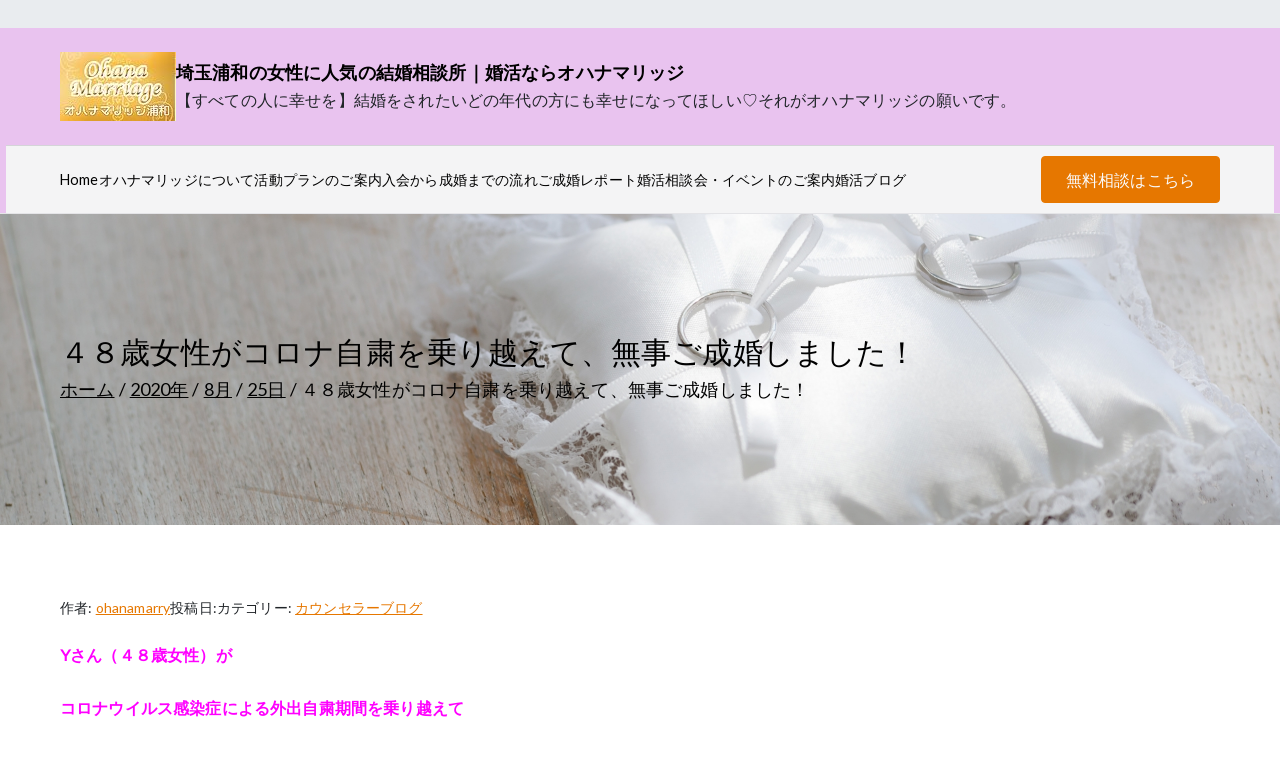

--- FILE ---
content_type: text/html; charset=UTF-8
request_url: https://ohanamarriage.com/2020/08/25/%EF%BC%94%EF%BC%98%E6%AD%B3%E5%A5%B3%E6%80%A7%E3%81%8C%E3%82%B3%E3%83%AD%E3%83%8A%E8%87%AA%E7%B2%9B%E3%82%92%E4%B9%97%E3%82%8A%E8%B6%8A%E3%81%88%E3%81%A6%E3%80%81%E7%84%A1%E4%BA%8B%E3%81%94%E6%88%90/
body_size: 19130
content:

<!doctype html>
		<html dir="ltr" lang="ja" prefix="og: https://ogp.me/ns#">
		
	<head>

				<meta charset="UTF-8">
		<meta name="viewport" content="width=device-width, initial-scale=1">
		<link rel="profile" href="https://gmpg.org/xfn/11">
		
		<title>４８歳女性がコロナ自粛を乗り越えて、無事ご成婚しました！ | 埼玉浦和の女性に人気の結婚相談所｜婚活ならオハナマリッジ</title>
	<style>img:is([sizes="auto" i], [sizes^="auto," i]) { contain-intrinsic-size: 3000px 1500px }</style>
	
		<!-- All in One SEO 4.9.3 - aioseo.com -->
	<meta name="description" content="Yさん（４８歳女性）が コロナウイルス感染症による外出自粛期間を乗り越えて 無事、ご成婚をしました！！ &amp;nb" />
	<meta name="robots" content="max-image-preview:large" />
	<meta name="author" content="ohanamarry"/>
	<meta name="google-site-verification" content="V8cPPHo29rhhPPth5DGPzPsRV1uiLHzXhY4v1Y8HoFk" />
	<link rel="canonical" href="https://ohanamarriage.com/2020/08/25/%ef%bc%94%ef%bc%98%e6%ad%b3%e5%a5%b3%e6%80%a7%e3%81%8c%e3%82%b3%e3%83%ad%e3%83%8a%e8%87%aa%e7%b2%9b%e3%82%92%e4%b9%97%e3%82%8a%e8%b6%8a%e3%81%88%e3%81%a6%e3%80%81%e7%84%a1%e4%ba%8b%e3%81%94%e6%88%90/" />
	<meta name="generator" content="All in One SEO (AIOSEO) 4.9.3" />
		<meta property="og:locale" content="ja_JP" />
		<meta property="og:site_name" content="埼玉浦和の女性に人気の結婚相談所｜婚活ならオハナマリッジ | 【すべての人に幸せを】結婚をされたいどの年代の方にも幸せになってほしい♡それがオハナマリッジの願いです。" />
		<meta property="og:type" content="article" />
		<meta property="og:title" content="４８歳女性がコロナ自粛を乗り越えて、無事ご成婚しました！ | 埼玉浦和の女性に人気の結婚相談所｜婚活ならオハナマリッジ" />
		<meta property="og:description" content="Yさん（４８歳女性）が コロナウイルス感染症による外出自粛期間を乗り越えて 無事、ご成婚をしました！！ &amp;nb" />
		<meta property="og:url" content="https://ohanamarriage.com/2020/08/25/%ef%bc%94%ef%bc%98%e6%ad%b3%e5%a5%b3%e6%80%a7%e3%81%8c%e3%82%b3%e3%83%ad%e3%83%8a%e8%87%aa%e7%b2%9b%e3%82%92%e4%b9%97%e3%82%8a%e8%b6%8a%e3%81%88%e3%81%a6%e3%80%81%e7%84%a1%e4%ba%8b%e3%81%94%e6%88%90/" />
		<meta property="og:image" content="https://ohanamarriage.com/wp-content/uploads/2019/09/cropped-logo.jpg" />
		<meta property="og:image:secure_url" content="https://ohanamarriage.com/wp-content/uploads/2019/09/cropped-logo.jpg" />
		<meta property="article:published_time" content="2020-08-25T03:32:55+00:00" />
		<meta property="article:modified_time" content="2020-08-25T03:32:55+00:00" />
		<meta name="twitter:card" content="summary" />
		<meta name="twitter:title" content="４８歳女性がコロナ自粛を乗り越えて、無事ご成婚しました！ | 埼玉浦和の女性に人気の結婚相談所｜婚活ならオハナマリッジ" />
		<meta name="twitter:description" content="Yさん（４８歳女性）が コロナウイルス感染症による外出自粛期間を乗り越えて 無事、ご成婚をしました！！ &amp;nb" />
		<meta name="twitter:image" content="https://ohanamarriage.com/wp-content/uploads/2019/09/cropped-logo.jpg" />
		<script type="application/ld+json" class="aioseo-schema">
			{"@context":"https:\/\/schema.org","@graph":[{"@type":"Article","@id":"https:\/\/ohanamarriage.com\/2020\/08\/25\/%ef%bc%94%ef%bc%98%e6%ad%b3%e5%a5%b3%e6%80%a7%e3%81%8c%e3%82%b3%e3%83%ad%e3%83%8a%e8%87%aa%e7%b2%9b%e3%82%92%e4%b9%97%e3%82%8a%e8%b6%8a%e3%81%88%e3%81%a6%e3%80%81%e7%84%a1%e4%ba%8b%e3%81%94%e6%88%90\/#article","name":"\uff14\uff18\u6b73\u5973\u6027\u304c\u30b3\u30ed\u30ca\u81ea\u7c9b\u3092\u4e57\u308a\u8d8a\u3048\u3066\u3001\u7121\u4e8b\u3054\u6210\u5a5a\u3057\u307e\u3057\u305f\uff01 | \u57fc\u7389\u6d66\u548c\u306e\u5973\u6027\u306b\u4eba\u6c17\u306e\u7d50\u5a5a\u76f8\u8ac7\u6240\uff5c\u5a5a\u6d3b\u306a\u3089\u30aa\u30cf\u30ca\u30de\u30ea\u30c3\u30b8","headline":"\uff14\uff18\u6b73\u5973\u6027\u304c\u30b3\u30ed\u30ca\u81ea\u7c9b\u3092\u4e57\u308a\u8d8a\u3048\u3066\u3001\u7121\u4e8b\u3054\u6210\u5a5a\u3057\u307e\u3057\u305f\uff01","author":{"@id":"https:\/\/ohanamarriage.com\/author\/ohanamarry\/#author"},"publisher":{"@id":"https:\/\/ohanamarriage.com\/#organization"},"image":{"@type":"ImageObject","url":"https:\/\/ohanamarriage.com\/wp-content\/uploads\/2020\/08\/\u30b7\u30a7\u677e\u5c3e-1.jpg","@id":"https:\/\/ohanamarriage.com\/2020\/08\/25\/%ef%bc%94%ef%bc%98%e6%ad%b3%e5%a5%b3%e6%80%a7%e3%81%8c%e3%82%b3%e3%83%ad%e3%83%8a%e8%87%aa%e7%b2%9b%e3%82%92%e4%b9%97%e3%82%8a%e8%b6%8a%e3%81%88%e3%81%a6%e3%80%81%e7%84%a1%e4%ba%8b%e3%81%94%e6%88%90\/#articleImage"},"datePublished":"2020-08-25T12:32:55+09:00","dateModified":"2020-08-25T12:32:55+09:00","inLanguage":"ja","mainEntityOfPage":{"@id":"https:\/\/ohanamarriage.com\/2020\/08\/25\/%ef%bc%94%ef%bc%98%e6%ad%b3%e5%a5%b3%e6%80%a7%e3%81%8c%e3%82%b3%e3%83%ad%e3%83%8a%e8%87%aa%e7%b2%9b%e3%82%92%e4%b9%97%e3%82%8a%e8%b6%8a%e3%81%88%e3%81%a6%e3%80%81%e7%84%a1%e4%ba%8b%e3%81%94%e6%88%90\/#webpage"},"isPartOf":{"@id":"https:\/\/ohanamarriage.com\/2020\/08\/25\/%ef%bc%94%ef%bc%98%e6%ad%b3%e5%a5%b3%e6%80%a7%e3%81%8c%e3%82%b3%e3%83%ad%e3%83%8a%e8%87%aa%e7%b2%9b%e3%82%92%e4%b9%97%e3%82%8a%e8%b6%8a%e3%81%88%e3%81%a6%e3%80%81%e7%84%a1%e4%ba%8b%e3%81%94%e6%88%90\/#webpage"},"articleSection":"\u30ab\u30a6\u30f3\u30bb\u30e9\u30fc\u30d6\u30ed\u30b0"},{"@type":"BreadcrumbList","@id":"https:\/\/ohanamarriage.com\/2020\/08\/25\/%ef%bc%94%ef%bc%98%e6%ad%b3%e5%a5%b3%e6%80%a7%e3%81%8c%e3%82%b3%e3%83%ad%e3%83%8a%e8%87%aa%e7%b2%9b%e3%82%92%e4%b9%97%e3%82%8a%e8%b6%8a%e3%81%88%e3%81%a6%e3%80%81%e7%84%a1%e4%ba%8b%e3%81%94%e6%88%90\/#breadcrumblist","itemListElement":[{"@type":"ListItem","@id":"https:\/\/ohanamarriage.com#listItem","position":1,"name":"Home","item":"https:\/\/ohanamarriage.com","nextItem":{"@type":"ListItem","@id":"https:\/\/ohanamarriage.com\/category\/blog\/#listItem","name":"\u30ab\u30a6\u30f3\u30bb\u30e9\u30fc\u30d6\u30ed\u30b0"}},{"@type":"ListItem","@id":"https:\/\/ohanamarriage.com\/category\/blog\/#listItem","position":2,"name":"\u30ab\u30a6\u30f3\u30bb\u30e9\u30fc\u30d6\u30ed\u30b0","item":"https:\/\/ohanamarriage.com\/category\/blog\/","nextItem":{"@type":"ListItem","@id":"https:\/\/ohanamarriage.com\/2020\/08\/25\/%ef%bc%94%ef%bc%98%e6%ad%b3%e5%a5%b3%e6%80%a7%e3%81%8c%e3%82%b3%e3%83%ad%e3%83%8a%e8%87%aa%e7%b2%9b%e3%82%92%e4%b9%97%e3%82%8a%e8%b6%8a%e3%81%88%e3%81%a6%e3%80%81%e7%84%a1%e4%ba%8b%e3%81%94%e6%88%90\/#listItem","name":"\uff14\uff18\u6b73\u5973\u6027\u304c\u30b3\u30ed\u30ca\u81ea\u7c9b\u3092\u4e57\u308a\u8d8a\u3048\u3066\u3001\u7121\u4e8b\u3054\u6210\u5a5a\u3057\u307e\u3057\u305f\uff01"},"previousItem":{"@type":"ListItem","@id":"https:\/\/ohanamarriage.com#listItem","name":"Home"}},{"@type":"ListItem","@id":"https:\/\/ohanamarriage.com\/2020\/08\/25\/%ef%bc%94%ef%bc%98%e6%ad%b3%e5%a5%b3%e6%80%a7%e3%81%8c%e3%82%b3%e3%83%ad%e3%83%8a%e8%87%aa%e7%b2%9b%e3%82%92%e4%b9%97%e3%82%8a%e8%b6%8a%e3%81%88%e3%81%a6%e3%80%81%e7%84%a1%e4%ba%8b%e3%81%94%e6%88%90\/#listItem","position":3,"name":"\uff14\uff18\u6b73\u5973\u6027\u304c\u30b3\u30ed\u30ca\u81ea\u7c9b\u3092\u4e57\u308a\u8d8a\u3048\u3066\u3001\u7121\u4e8b\u3054\u6210\u5a5a\u3057\u307e\u3057\u305f\uff01","previousItem":{"@type":"ListItem","@id":"https:\/\/ohanamarriage.com\/category\/blog\/#listItem","name":"\u30ab\u30a6\u30f3\u30bb\u30e9\u30fc\u30d6\u30ed\u30b0"}}]},{"@type":"Organization","@id":"https:\/\/ohanamarriage.com\/#organization","name":"\u57fc\u7389\u6d66\u548c\u306e\u5973\u6027\u306b\u4eba\u6c17\u306e\u7d50\u5a5a\u76f8\u8ac7\u6240\uff5c\u5a5a\u6d3b\u306a\u3089\u30aa\u30cf\u30ca\u30de\u30ea\u30c3\u30b8","description":"\u3010\u3059\u3079\u3066\u306e\u4eba\u306b\u5e78\u305b\u3092\u3011\u7d50\u5a5a\u3092\u3055\u308c\u305f\u3044\u3069\u306e\u5e74\u4ee3\u306e\u65b9\u306b\u3082\u5e78\u305b\u306b\u306a\u3063\u3066\u307b\u3057\u3044\u2661\u305d\u308c\u304c\u30aa\u30cf\u30ca\u30de\u30ea\u30c3\u30b8\u306e\u9858\u3044\u3067\u3059\u3002","url":"https:\/\/ohanamarriage.com\/","logo":{"@type":"ImageObject","url":"https:\/\/ohanamarriage.com\/wp-content\/uploads\/2019\/09\/cropped-logo.jpg","@id":"https:\/\/ohanamarriage.com\/2020\/08\/25\/%ef%bc%94%ef%bc%98%e6%ad%b3%e5%a5%b3%e6%80%a7%e3%81%8c%e3%82%b3%e3%83%ad%e3%83%8a%e8%87%aa%e7%b2%9b%e3%82%92%e4%b9%97%e3%82%8a%e8%b6%8a%e3%81%88%e3%81%a6%e3%80%81%e7%84%a1%e4%ba%8b%e3%81%94%e6%88%90\/#organizationLogo","width":116,"height":69},"image":{"@id":"https:\/\/ohanamarriage.com\/2020\/08\/25\/%ef%bc%94%ef%bc%98%e6%ad%b3%e5%a5%b3%e6%80%a7%e3%81%8c%e3%82%b3%e3%83%ad%e3%83%8a%e8%87%aa%e7%b2%9b%e3%82%92%e4%b9%97%e3%82%8a%e8%b6%8a%e3%81%88%e3%81%a6%e3%80%81%e7%84%a1%e4%ba%8b%e3%81%94%e6%88%90\/#organizationLogo"}},{"@type":"Person","@id":"https:\/\/ohanamarriage.com\/author\/ohanamarry\/#author","url":"https:\/\/ohanamarriage.com\/author\/ohanamarry\/","name":"ohanamarry","image":{"@type":"ImageObject","@id":"https:\/\/ohanamarriage.com\/2020\/08\/25\/%ef%bc%94%ef%bc%98%e6%ad%b3%e5%a5%b3%e6%80%a7%e3%81%8c%e3%82%b3%e3%83%ad%e3%83%8a%e8%87%aa%e7%b2%9b%e3%82%92%e4%b9%97%e3%82%8a%e8%b6%8a%e3%81%88%e3%81%a6%e3%80%81%e7%84%a1%e4%ba%8b%e3%81%94%e6%88%90\/#authorImage","url":"https:\/\/secure.gravatar.com\/avatar\/374dd31bfbaf8b36f3001b6a33e218c60ec40a8444cd047d2600f7c83e28a572?s=96&d=mm&r=g","width":96,"height":96,"caption":"ohanamarry"}},{"@type":"WebPage","@id":"https:\/\/ohanamarriage.com\/2020\/08\/25\/%ef%bc%94%ef%bc%98%e6%ad%b3%e5%a5%b3%e6%80%a7%e3%81%8c%e3%82%b3%e3%83%ad%e3%83%8a%e8%87%aa%e7%b2%9b%e3%82%92%e4%b9%97%e3%82%8a%e8%b6%8a%e3%81%88%e3%81%a6%e3%80%81%e7%84%a1%e4%ba%8b%e3%81%94%e6%88%90\/#webpage","url":"https:\/\/ohanamarriage.com\/2020\/08\/25\/%ef%bc%94%ef%bc%98%e6%ad%b3%e5%a5%b3%e6%80%a7%e3%81%8c%e3%82%b3%e3%83%ad%e3%83%8a%e8%87%aa%e7%b2%9b%e3%82%92%e4%b9%97%e3%82%8a%e8%b6%8a%e3%81%88%e3%81%a6%e3%80%81%e7%84%a1%e4%ba%8b%e3%81%94%e6%88%90\/","name":"\uff14\uff18\u6b73\u5973\u6027\u304c\u30b3\u30ed\u30ca\u81ea\u7c9b\u3092\u4e57\u308a\u8d8a\u3048\u3066\u3001\u7121\u4e8b\u3054\u6210\u5a5a\u3057\u307e\u3057\u305f\uff01 | \u57fc\u7389\u6d66\u548c\u306e\u5973\u6027\u306b\u4eba\u6c17\u306e\u7d50\u5a5a\u76f8\u8ac7\u6240\uff5c\u5a5a\u6d3b\u306a\u3089\u30aa\u30cf\u30ca\u30de\u30ea\u30c3\u30b8","description":"Y\u3055\u3093\uff08\uff14\uff18\u6b73\u5973\u6027\uff09\u304c \u30b3\u30ed\u30ca\u30a6\u30a4\u30eb\u30b9\u611f\u67d3\u75c7\u306b\u3088\u308b\u5916\u51fa\u81ea\u7c9b\u671f\u9593\u3092\u4e57\u308a\u8d8a\u3048\u3066 \u7121\u4e8b\u3001\u3054\u6210\u5a5a\u3092\u3057\u307e\u3057\u305f\uff01\uff01 &nb","inLanguage":"ja","isPartOf":{"@id":"https:\/\/ohanamarriage.com\/#website"},"breadcrumb":{"@id":"https:\/\/ohanamarriage.com\/2020\/08\/25\/%ef%bc%94%ef%bc%98%e6%ad%b3%e5%a5%b3%e6%80%a7%e3%81%8c%e3%82%b3%e3%83%ad%e3%83%8a%e8%87%aa%e7%b2%9b%e3%82%92%e4%b9%97%e3%82%8a%e8%b6%8a%e3%81%88%e3%81%a6%e3%80%81%e7%84%a1%e4%ba%8b%e3%81%94%e6%88%90\/#breadcrumblist"},"author":{"@id":"https:\/\/ohanamarriage.com\/author\/ohanamarry\/#author"},"creator":{"@id":"https:\/\/ohanamarriage.com\/author\/ohanamarry\/#author"},"datePublished":"2020-08-25T12:32:55+09:00","dateModified":"2020-08-25T12:32:55+09:00"},{"@type":"WebSite","@id":"https:\/\/ohanamarriage.com\/#website","url":"https:\/\/ohanamarriage.com\/","name":"\u57fc\u7389\u7d50\u5a5a\u76f8\u8ac7\u6240 \u30aa\u30cf\u30ca\u30de\u30ea\u30c3\u30b8\u6d66\u548c","description":"\u3010\u3059\u3079\u3066\u306e\u4eba\u306b\u5e78\u305b\u3092\u3011\u7d50\u5a5a\u3092\u3055\u308c\u305f\u3044\u3069\u306e\u5e74\u4ee3\u306e\u65b9\u306b\u3082\u5e78\u305b\u306b\u306a\u3063\u3066\u307b\u3057\u3044\u2661\u305d\u308c\u304c\u30aa\u30cf\u30ca\u30de\u30ea\u30c3\u30b8\u306e\u9858\u3044\u3067\u3059\u3002","inLanguage":"ja","publisher":{"@id":"https:\/\/ohanamarriage.com\/#organization"}}]}
		</script>
		<!-- All in One SEO -->

<link rel='dns-prefetch' href='//webfonts.xserver.jp' />
<link rel='dns-prefetch' href='//www.googletagmanager.com' />
<link rel='dns-prefetch' href='//fonts.googleapis.com' />
<link rel="alternate" type="application/rss+xml" title="埼玉浦和の女性に人気の結婚相談所｜婚活ならオハナマリッジ &raquo; フィード" href="https://ohanamarriage.com/feed/" />
<link rel="alternate" type="application/rss+xml" title="埼玉浦和の女性に人気の結婚相談所｜婚活ならオハナマリッジ &raquo; コメントフィード" href="https://ohanamarriage.com/comments/feed/" />
<link rel="alternate" type="application/rss+xml" title="埼玉浦和の女性に人気の結婚相談所｜婚活ならオハナマリッジ &raquo; ４８歳女性がコロナ自粛を乗り越えて、無事ご成婚しました！ のコメントのフィード" href="https://ohanamarriage.com/2020/08/25/%ef%bc%94%ef%bc%98%e6%ad%b3%e5%a5%b3%e6%80%a7%e3%81%8c%e3%82%b3%e3%83%ad%e3%83%8a%e8%87%aa%e7%b2%9b%e3%82%92%e4%b9%97%e3%82%8a%e8%b6%8a%e3%81%88%e3%81%a6%e3%80%81%e7%84%a1%e4%ba%8b%e3%81%94%e6%88%90/feed/" />
		<!-- This site uses the Google Analytics by MonsterInsights plugin v9.11.1 - Using Analytics tracking - https://www.monsterinsights.com/ -->
		<!-- Note: MonsterInsights is not currently configured on this site. The site owner needs to authenticate with Google Analytics in the MonsterInsights settings panel. -->
					<!-- No tracking code set -->
				<!-- / Google Analytics by MonsterInsights -->
		<script type="text/javascript">
/* <![CDATA[ */
window._wpemojiSettings = {"baseUrl":"https:\/\/s.w.org\/images\/core\/emoji\/16.0.1\/72x72\/","ext":".png","svgUrl":"https:\/\/s.w.org\/images\/core\/emoji\/16.0.1\/svg\/","svgExt":".svg","source":{"concatemoji":"https:\/\/ohanamarriage.com\/wp-includes\/js\/wp-emoji-release.min.js?ver=6.8.3"}};
/*! This file is auto-generated */
!function(s,n){var o,i,e;function c(e){try{var t={supportTests:e,timestamp:(new Date).valueOf()};sessionStorage.setItem(o,JSON.stringify(t))}catch(e){}}function p(e,t,n){e.clearRect(0,0,e.canvas.width,e.canvas.height),e.fillText(t,0,0);var t=new Uint32Array(e.getImageData(0,0,e.canvas.width,e.canvas.height).data),a=(e.clearRect(0,0,e.canvas.width,e.canvas.height),e.fillText(n,0,0),new Uint32Array(e.getImageData(0,0,e.canvas.width,e.canvas.height).data));return t.every(function(e,t){return e===a[t]})}function u(e,t){e.clearRect(0,0,e.canvas.width,e.canvas.height),e.fillText(t,0,0);for(var n=e.getImageData(16,16,1,1),a=0;a<n.data.length;a++)if(0!==n.data[a])return!1;return!0}function f(e,t,n,a){switch(t){case"flag":return n(e,"\ud83c\udff3\ufe0f\u200d\u26a7\ufe0f","\ud83c\udff3\ufe0f\u200b\u26a7\ufe0f")?!1:!n(e,"\ud83c\udde8\ud83c\uddf6","\ud83c\udde8\u200b\ud83c\uddf6")&&!n(e,"\ud83c\udff4\udb40\udc67\udb40\udc62\udb40\udc65\udb40\udc6e\udb40\udc67\udb40\udc7f","\ud83c\udff4\u200b\udb40\udc67\u200b\udb40\udc62\u200b\udb40\udc65\u200b\udb40\udc6e\u200b\udb40\udc67\u200b\udb40\udc7f");case"emoji":return!a(e,"\ud83e\udedf")}return!1}function g(e,t,n,a){var r="undefined"!=typeof WorkerGlobalScope&&self instanceof WorkerGlobalScope?new OffscreenCanvas(300,150):s.createElement("canvas"),o=r.getContext("2d",{willReadFrequently:!0}),i=(o.textBaseline="top",o.font="600 32px Arial",{});return e.forEach(function(e){i[e]=t(o,e,n,a)}),i}function t(e){var t=s.createElement("script");t.src=e,t.defer=!0,s.head.appendChild(t)}"undefined"!=typeof Promise&&(o="wpEmojiSettingsSupports",i=["flag","emoji"],n.supports={everything:!0,everythingExceptFlag:!0},e=new Promise(function(e){s.addEventListener("DOMContentLoaded",e,{once:!0})}),new Promise(function(t){var n=function(){try{var e=JSON.parse(sessionStorage.getItem(o));if("object"==typeof e&&"number"==typeof e.timestamp&&(new Date).valueOf()<e.timestamp+604800&&"object"==typeof e.supportTests)return e.supportTests}catch(e){}return null}();if(!n){if("undefined"!=typeof Worker&&"undefined"!=typeof OffscreenCanvas&&"undefined"!=typeof URL&&URL.createObjectURL&&"undefined"!=typeof Blob)try{var e="postMessage("+g.toString()+"("+[JSON.stringify(i),f.toString(),p.toString(),u.toString()].join(",")+"));",a=new Blob([e],{type:"text/javascript"}),r=new Worker(URL.createObjectURL(a),{name:"wpTestEmojiSupports"});return void(r.onmessage=function(e){c(n=e.data),r.terminate(),t(n)})}catch(e){}c(n=g(i,f,p,u))}t(n)}).then(function(e){for(var t in e)n.supports[t]=e[t],n.supports.everything=n.supports.everything&&n.supports[t],"flag"!==t&&(n.supports.everythingExceptFlag=n.supports.everythingExceptFlag&&n.supports[t]);n.supports.everythingExceptFlag=n.supports.everythingExceptFlag&&!n.supports.flag,n.DOMReady=!1,n.readyCallback=function(){n.DOMReady=!0}}).then(function(){return e}).then(function(){var e;n.supports.everything||(n.readyCallback(),(e=n.source||{}).concatemoji?t(e.concatemoji):e.wpemoji&&e.twemoji&&(t(e.twemoji),t(e.wpemoji)))}))}((window,document),window._wpemojiSettings);
/* ]]> */
</script>
<style id='wp-emoji-styles-inline-css' type='text/css'>

	img.wp-smiley, img.emoji {
		display: inline !important;
		border: none !important;
		box-shadow: none !important;
		height: 1em !important;
		width: 1em !important;
		margin: 0 0.07em !important;
		vertical-align: -0.1em !important;
		background: none !important;
		padding: 0 !important;
	}
</style>
<link rel='stylesheet' id='wp-block-library-css' href='https://ohanamarriage.com/wp-includes/css/dist/block-library/style.min.css?ver=6.8.3' type='text/css' media='all' />
<style id='wp-block-library-theme-inline-css' type='text/css'>
.wp-block-audio :where(figcaption){color:#555;font-size:13px;text-align:center}.is-dark-theme .wp-block-audio :where(figcaption){color:#ffffffa6}.wp-block-audio{margin:0 0 1em}.wp-block-code{border:1px solid #ccc;border-radius:4px;font-family:Menlo,Consolas,monaco,monospace;padding:.8em 1em}.wp-block-embed :where(figcaption){color:#555;font-size:13px;text-align:center}.is-dark-theme .wp-block-embed :where(figcaption){color:#ffffffa6}.wp-block-embed{margin:0 0 1em}.blocks-gallery-caption{color:#555;font-size:13px;text-align:center}.is-dark-theme .blocks-gallery-caption{color:#ffffffa6}:root :where(.wp-block-image figcaption){color:#555;font-size:13px;text-align:center}.is-dark-theme :root :where(.wp-block-image figcaption){color:#ffffffa6}.wp-block-image{margin:0 0 1em}.wp-block-pullquote{border-bottom:4px solid;border-top:4px solid;color:currentColor;margin-bottom:1.75em}.wp-block-pullquote cite,.wp-block-pullquote footer,.wp-block-pullquote__citation{color:currentColor;font-size:.8125em;font-style:normal;text-transform:uppercase}.wp-block-quote{border-left:.25em solid;margin:0 0 1.75em;padding-left:1em}.wp-block-quote cite,.wp-block-quote footer{color:currentColor;font-size:.8125em;font-style:normal;position:relative}.wp-block-quote:where(.has-text-align-right){border-left:none;border-right:.25em solid;padding-left:0;padding-right:1em}.wp-block-quote:where(.has-text-align-center){border:none;padding-left:0}.wp-block-quote.is-large,.wp-block-quote.is-style-large,.wp-block-quote:where(.is-style-plain){border:none}.wp-block-search .wp-block-search__label{font-weight:700}.wp-block-search__button{border:1px solid #ccc;padding:.375em .625em}:where(.wp-block-group.has-background){padding:1.25em 2.375em}.wp-block-separator.has-css-opacity{opacity:.4}.wp-block-separator{border:none;border-bottom:2px solid;margin-left:auto;margin-right:auto}.wp-block-separator.has-alpha-channel-opacity{opacity:1}.wp-block-separator:not(.is-style-wide):not(.is-style-dots){width:100px}.wp-block-separator.has-background:not(.is-style-dots){border-bottom:none;height:1px}.wp-block-separator.has-background:not(.is-style-wide):not(.is-style-dots){height:2px}.wp-block-table{margin:0 0 1em}.wp-block-table td,.wp-block-table th{word-break:normal}.wp-block-table :where(figcaption){color:#555;font-size:13px;text-align:center}.is-dark-theme .wp-block-table :where(figcaption){color:#ffffffa6}.wp-block-video :where(figcaption){color:#555;font-size:13px;text-align:center}.is-dark-theme .wp-block-video :where(figcaption){color:#ffffffa6}.wp-block-video{margin:0 0 1em}:root :where(.wp-block-template-part.has-background){margin-bottom:0;margin-top:0;padding:1.25em 2.375em}
</style>
<link rel='stylesheet' id='aioseo/css/src/vue/standalone/blocks/table-of-contents/global.scss-css' href='https://ohanamarriage.com/wp-content/plugins/all-in-one-seo-pack/dist/Lite/assets/css/table-of-contents/global.e90f6d47.css?ver=4.9.3' type='text/css' media='all' />
<style id='global-styles-inline-css' type='text/css'>
:root{--wp--preset--aspect-ratio--square: 1;--wp--preset--aspect-ratio--4-3: 4/3;--wp--preset--aspect-ratio--3-4: 3/4;--wp--preset--aspect-ratio--3-2: 3/2;--wp--preset--aspect-ratio--2-3: 2/3;--wp--preset--aspect-ratio--16-9: 16/9;--wp--preset--aspect-ratio--9-16: 9/16;--wp--preset--color--black: #000000;--wp--preset--color--cyan-bluish-gray: #abb8c3;--wp--preset--color--white: #ffffff;--wp--preset--color--pale-pink: #f78da7;--wp--preset--color--vivid-red: #cf2e2e;--wp--preset--color--luminous-vivid-orange: #ff6900;--wp--preset--color--luminous-vivid-amber: #fcb900;--wp--preset--color--light-green-cyan: #7bdcb5;--wp--preset--color--vivid-green-cyan: #00d084;--wp--preset--color--pale-cyan-blue: #8ed1fc;--wp--preset--color--vivid-cyan-blue: #0693e3;--wp--preset--color--vivid-purple: #9b51e0;--wp--preset--color--zakra-color-1: #027ABB;--wp--preset--color--zakra-color-2: #015EA0;--wp--preset--color--zakra-color-3: #FFFFFF;--wp--preset--color--zakra-color-4: #F6FEFC;--wp--preset--color--zakra-color-5: #181818;--wp--preset--color--zakra-color-6: #1F1F32;--wp--preset--color--zakra-color-7: #3F3F46;--wp--preset--color--zakra-color-8: #FFFFFF;--wp--preset--color--zakra-color-9: #E4E4E7;--wp--preset--gradient--vivid-cyan-blue-to-vivid-purple: linear-gradient(135deg,rgba(6,147,227,1) 0%,rgb(155,81,224) 100%);--wp--preset--gradient--light-green-cyan-to-vivid-green-cyan: linear-gradient(135deg,rgb(122,220,180) 0%,rgb(0,208,130) 100%);--wp--preset--gradient--luminous-vivid-amber-to-luminous-vivid-orange: linear-gradient(135deg,rgba(252,185,0,1) 0%,rgba(255,105,0,1) 100%);--wp--preset--gradient--luminous-vivid-orange-to-vivid-red: linear-gradient(135deg,rgba(255,105,0,1) 0%,rgb(207,46,46) 100%);--wp--preset--gradient--very-light-gray-to-cyan-bluish-gray: linear-gradient(135deg,rgb(238,238,238) 0%,rgb(169,184,195) 100%);--wp--preset--gradient--cool-to-warm-spectrum: linear-gradient(135deg,rgb(74,234,220) 0%,rgb(151,120,209) 20%,rgb(207,42,186) 40%,rgb(238,44,130) 60%,rgb(251,105,98) 80%,rgb(254,248,76) 100%);--wp--preset--gradient--blush-light-purple: linear-gradient(135deg,rgb(255,206,236) 0%,rgb(152,150,240) 100%);--wp--preset--gradient--blush-bordeaux: linear-gradient(135deg,rgb(254,205,165) 0%,rgb(254,45,45) 50%,rgb(107,0,62) 100%);--wp--preset--gradient--luminous-dusk: linear-gradient(135deg,rgb(255,203,112) 0%,rgb(199,81,192) 50%,rgb(65,88,208) 100%);--wp--preset--gradient--pale-ocean: linear-gradient(135deg,rgb(255,245,203) 0%,rgb(182,227,212) 50%,rgb(51,167,181) 100%);--wp--preset--gradient--electric-grass: linear-gradient(135deg,rgb(202,248,128) 0%,rgb(113,206,126) 100%);--wp--preset--gradient--midnight: linear-gradient(135deg,rgb(2,3,129) 0%,rgb(40,116,252) 100%);--wp--preset--font-size--small: 13px;--wp--preset--font-size--medium: 20px;--wp--preset--font-size--large: 36px;--wp--preset--font-size--x-large: 42px;--wp--preset--spacing--20: 0.44rem;--wp--preset--spacing--30: 0.67rem;--wp--preset--spacing--40: 1rem;--wp--preset--spacing--50: 1.5rem;--wp--preset--spacing--60: 2.25rem;--wp--preset--spacing--70: 3.38rem;--wp--preset--spacing--80: 5.06rem;--wp--preset--shadow--natural: 6px 6px 9px rgba(0, 0, 0, 0.2);--wp--preset--shadow--deep: 12px 12px 50px rgba(0, 0, 0, 0.4);--wp--preset--shadow--sharp: 6px 6px 0px rgba(0, 0, 0, 0.2);--wp--preset--shadow--outlined: 6px 6px 0px -3px rgba(255, 255, 255, 1), 6px 6px rgba(0, 0, 0, 1);--wp--preset--shadow--crisp: 6px 6px 0px rgba(0, 0, 0, 1);}:root { --wp--style--global--content-size: 760px;--wp--style--global--wide-size: 1160px; }:where(body) { margin: 0; }.wp-site-blocks > .alignleft { float: left; margin-right: 2em; }.wp-site-blocks > .alignright { float: right; margin-left: 2em; }.wp-site-blocks > .aligncenter { justify-content: center; margin-left: auto; margin-right: auto; }:where(.wp-site-blocks) > * { margin-block-start: 24px; margin-block-end: 0; }:where(.wp-site-blocks) > :first-child { margin-block-start: 0; }:where(.wp-site-blocks) > :last-child { margin-block-end: 0; }:root { --wp--style--block-gap: 24px; }:root :where(.is-layout-flow) > :first-child{margin-block-start: 0;}:root :where(.is-layout-flow) > :last-child{margin-block-end: 0;}:root :where(.is-layout-flow) > *{margin-block-start: 24px;margin-block-end: 0;}:root :where(.is-layout-constrained) > :first-child{margin-block-start: 0;}:root :where(.is-layout-constrained) > :last-child{margin-block-end: 0;}:root :where(.is-layout-constrained) > *{margin-block-start: 24px;margin-block-end: 0;}:root :where(.is-layout-flex){gap: 24px;}:root :where(.is-layout-grid){gap: 24px;}.is-layout-flow > .alignleft{float: left;margin-inline-start: 0;margin-inline-end: 2em;}.is-layout-flow > .alignright{float: right;margin-inline-start: 2em;margin-inline-end: 0;}.is-layout-flow > .aligncenter{margin-left: auto !important;margin-right: auto !important;}.is-layout-constrained > .alignleft{float: left;margin-inline-start: 0;margin-inline-end: 2em;}.is-layout-constrained > .alignright{float: right;margin-inline-start: 2em;margin-inline-end: 0;}.is-layout-constrained > .aligncenter{margin-left: auto !important;margin-right: auto !important;}.is-layout-constrained > :where(:not(.alignleft):not(.alignright):not(.alignfull)){max-width: var(--wp--style--global--content-size);margin-left: auto !important;margin-right: auto !important;}.is-layout-constrained > .alignwide{max-width: var(--wp--style--global--wide-size);}body .is-layout-flex{display: flex;}.is-layout-flex{flex-wrap: wrap;align-items: center;}.is-layout-flex > :is(*, div){margin: 0;}body .is-layout-grid{display: grid;}.is-layout-grid > :is(*, div){margin: 0;}body{padding-top: 0px;padding-right: 0px;padding-bottom: 0px;padding-left: 0px;}a:where(:not(.wp-element-button)){text-decoration: underline;}:root :where(.wp-element-button, .wp-block-button__link){background-color: #32373c;border-width: 0;color: #fff;font-family: inherit;font-size: inherit;line-height: inherit;padding: calc(0.667em + 2px) calc(1.333em + 2px);text-decoration: none;}.has-black-color{color: var(--wp--preset--color--black) !important;}.has-cyan-bluish-gray-color{color: var(--wp--preset--color--cyan-bluish-gray) !important;}.has-white-color{color: var(--wp--preset--color--white) !important;}.has-pale-pink-color{color: var(--wp--preset--color--pale-pink) !important;}.has-vivid-red-color{color: var(--wp--preset--color--vivid-red) !important;}.has-luminous-vivid-orange-color{color: var(--wp--preset--color--luminous-vivid-orange) !important;}.has-luminous-vivid-amber-color{color: var(--wp--preset--color--luminous-vivid-amber) !important;}.has-light-green-cyan-color{color: var(--wp--preset--color--light-green-cyan) !important;}.has-vivid-green-cyan-color{color: var(--wp--preset--color--vivid-green-cyan) !important;}.has-pale-cyan-blue-color{color: var(--wp--preset--color--pale-cyan-blue) !important;}.has-vivid-cyan-blue-color{color: var(--wp--preset--color--vivid-cyan-blue) !important;}.has-vivid-purple-color{color: var(--wp--preset--color--vivid-purple) !important;}.has-zakra-color-1-color{color: var(--wp--preset--color--zakra-color-1) !important;}.has-zakra-color-2-color{color: var(--wp--preset--color--zakra-color-2) !important;}.has-zakra-color-3-color{color: var(--wp--preset--color--zakra-color-3) !important;}.has-zakra-color-4-color{color: var(--wp--preset--color--zakra-color-4) !important;}.has-zakra-color-5-color{color: var(--wp--preset--color--zakra-color-5) !important;}.has-zakra-color-6-color{color: var(--wp--preset--color--zakra-color-6) !important;}.has-zakra-color-7-color{color: var(--wp--preset--color--zakra-color-7) !important;}.has-zakra-color-8-color{color: var(--wp--preset--color--zakra-color-8) !important;}.has-zakra-color-9-color{color: var(--wp--preset--color--zakra-color-9) !important;}.has-black-background-color{background-color: var(--wp--preset--color--black) !important;}.has-cyan-bluish-gray-background-color{background-color: var(--wp--preset--color--cyan-bluish-gray) !important;}.has-white-background-color{background-color: var(--wp--preset--color--white) !important;}.has-pale-pink-background-color{background-color: var(--wp--preset--color--pale-pink) !important;}.has-vivid-red-background-color{background-color: var(--wp--preset--color--vivid-red) !important;}.has-luminous-vivid-orange-background-color{background-color: var(--wp--preset--color--luminous-vivid-orange) !important;}.has-luminous-vivid-amber-background-color{background-color: var(--wp--preset--color--luminous-vivid-amber) !important;}.has-light-green-cyan-background-color{background-color: var(--wp--preset--color--light-green-cyan) !important;}.has-vivid-green-cyan-background-color{background-color: var(--wp--preset--color--vivid-green-cyan) !important;}.has-pale-cyan-blue-background-color{background-color: var(--wp--preset--color--pale-cyan-blue) !important;}.has-vivid-cyan-blue-background-color{background-color: var(--wp--preset--color--vivid-cyan-blue) !important;}.has-vivid-purple-background-color{background-color: var(--wp--preset--color--vivid-purple) !important;}.has-zakra-color-1-background-color{background-color: var(--wp--preset--color--zakra-color-1) !important;}.has-zakra-color-2-background-color{background-color: var(--wp--preset--color--zakra-color-2) !important;}.has-zakra-color-3-background-color{background-color: var(--wp--preset--color--zakra-color-3) !important;}.has-zakra-color-4-background-color{background-color: var(--wp--preset--color--zakra-color-4) !important;}.has-zakra-color-5-background-color{background-color: var(--wp--preset--color--zakra-color-5) !important;}.has-zakra-color-6-background-color{background-color: var(--wp--preset--color--zakra-color-6) !important;}.has-zakra-color-7-background-color{background-color: var(--wp--preset--color--zakra-color-7) !important;}.has-zakra-color-8-background-color{background-color: var(--wp--preset--color--zakra-color-8) !important;}.has-zakra-color-9-background-color{background-color: var(--wp--preset--color--zakra-color-9) !important;}.has-black-border-color{border-color: var(--wp--preset--color--black) !important;}.has-cyan-bluish-gray-border-color{border-color: var(--wp--preset--color--cyan-bluish-gray) !important;}.has-white-border-color{border-color: var(--wp--preset--color--white) !important;}.has-pale-pink-border-color{border-color: var(--wp--preset--color--pale-pink) !important;}.has-vivid-red-border-color{border-color: var(--wp--preset--color--vivid-red) !important;}.has-luminous-vivid-orange-border-color{border-color: var(--wp--preset--color--luminous-vivid-orange) !important;}.has-luminous-vivid-amber-border-color{border-color: var(--wp--preset--color--luminous-vivid-amber) !important;}.has-light-green-cyan-border-color{border-color: var(--wp--preset--color--light-green-cyan) !important;}.has-vivid-green-cyan-border-color{border-color: var(--wp--preset--color--vivid-green-cyan) !important;}.has-pale-cyan-blue-border-color{border-color: var(--wp--preset--color--pale-cyan-blue) !important;}.has-vivid-cyan-blue-border-color{border-color: var(--wp--preset--color--vivid-cyan-blue) !important;}.has-vivid-purple-border-color{border-color: var(--wp--preset--color--vivid-purple) !important;}.has-zakra-color-1-border-color{border-color: var(--wp--preset--color--zakra-color-1) !important;}.has-zakra-color-2-border-color{border-color: var(--wp--preset--color--zakra-color-2) !important;}.has-zakra-color-3-border-color{border-color: var(--wp--preset--color--zakra-color-3) !important;}.has-zakra-color-4-border-color{border-color: var(--wp--preset--color--zakra-color-4) !important;}.has-zakra-color-5-border-color{border-color: var(--wp--preset--color--zakra-color-5) !important;}.has-zakra-color-6-border-color{border-color: var(--wp--preset--color--zakra-color-6) !important;}.has-zakra-color-7-border-color{border-color: var(--wp--preset--color--zakra-color-7) !important;}.has-zakra-color-8-border-color{border-color: var(--wp--preset--color--zakra-color-8) !important;}.has-zakra-color-9-border-color{border-color: var(--wp--preset--color--zakra-color-9) !important;}.has-vivid-cyan-blue-to-vivid-purple-gradient-background{background: var(--wp--preset--gradient--vivid-cyan-blue-to-vivid-purple) !important;}.has-light-green-cyan-to-vivid-green-cyan-gradient-background{background: var(--wp--preset--gradient--light-green-cyan-to-vivid-green-cyan) !important;}.has-luminous-vivid-amber-to-luminous-vivid-orange-gradient-background{background: var(--wp--preset--gradient--luminous-vivid-amber-to-luminous-vivid-orange) !important;}.has-luminous-vivid-orange-to-vivid-red-gradient-background{background: var(--wp--preset--gradient--luminous-vivid-orange-to-vivid-red) !important;}.has-very-light-gray-to-cyan-bluish-gray-gradient-background{background: var(--wp--preset--gradient--very-light-gray-to-cyan-bluish-gray) !important;}.has-cool-to-warm-spectrum-gradient-background{background: var(--wp--preset--gradient--cool-to-warm-spectrum) !important;}.has-blush-light-purple-gradient-background{background: var(--wp--preset--gradient--blush-light-purple) !important;}.has-blush-bordeaux-gradient-background{background: var(--wp--preset--gradient--blush-bordeaux) !important;}.has-luminous-dusk-gradient-background{background: var(--wp--preset--gradient--luminous-dusk) !important;}.has-pale-ocean-gradient-background{background: var(--wp--preset--gradient--pale-ocean) !important;}.has-electric-grass-gradient-background{background: var(--wp--preset--gradient--electric-grass) !important;}.has-midnight-gradient-background{background: var(--wp--preset--gradient--midnight) !important;}.has-small-font-size{font-size: var(--wp--preset--font-size--small) !important;}.has-medium-font-size{font-size: var(--wp--preset--font-size--medium) !important;}.has-large-font-size{font-size: var(--wp--preset--font-size--large) !important;}.has-x-large-font-size{font-size: var(--wp--preset--font-size--x-large) !important;}
:root :where(.wp-block-pullquote){font-size: 1.5em;line-height: 1.6;}
</style>
<link rel='stylesheet' id='contact-form-7-css' href='https://ohanamarriage.com/wp-content/plugins/contact-form-7/includes/css/styles.css?ver=6.1.4' type='text/css' media='all' />
<link rel='stylesheet' id='social-icons-general-css' href='//ohanamarriage.com/wp-content/plugins/social-icons/assets/css/social-icons.css?ver=1.7.4' type='text/css' media='all' />
<link rel='stylesheet' id='font-awesome-all-css' href='https://ohanamarriage.com/wp-content/themes/zakra/inc/customizer/customind/assets/fontawesome/v6/css/all.min.css?ver=6.2.4' type='text/css' media='all' />
<link rel='stylesheet' id='zakra_google_fonts-css' href='https://fonts.googleapis.com/css?family=Lato%3A400%7C-apple-system%2C+blinkmacsystemfont%2C+segoe+ui%2C+roboto%2C+oxygen-sans%2C+ubuntu%2C+cantarell%2C+helvetica+neue%2C+helvetica%2C+arial%2C+sans-serif%3A500%7CCormorant+Garamond%3A700&#038;ver=4.2.0' type='text/css' media='all' />
<link rel='stylesheet' id='zakra-style-css' href='https://ohanamarriage.com/wp-content/themes/zakra/style.css?ver=4.2.0' type='text/css' media='all' />
<style id='zakra-style-inline-css' type='text/css'>
.zak-header-builder .zak-header-top-row{background-color:#18181B;}.zak-header-builder .zak-main-nav{border-bottom-color:#e9ecef;}.zak-header-builder .zak-secondary-nav{border-bottom-color:#e9ecef;}.zak-header-builder .zak-tertiary-menu{border-bottom-color:#e9ecef;}.zak-header-builder .zak-header-buttons .zak-header-button .zak-button{background-color:#e67700;}.zak-header-builder .zak-header-buttons .zak-header-button .zak-button:hover{background-color:#fb911f;}.zak-header-builder .zak-header-buttons .zak-header-button .zak-button{padding-top:8px;padding-right:24px;padding-bottom:8px;padding-left:24px;}.zak-footer-builder .zak-footer-bottom-row{background-color:#18181B;}.zak-footer-builder .zak-footer-bottom-row{border-color:#3F3F46;}.zak-footer-builder .zak-footer-bottom-row{color:#fafafa;}.zak-header-builder, .zak-header-sticky-wrapper .sticky-header{border-color:#E4E4E7;}.zak-footer-builder .zak-footer-main-row ul li{border-bottom-color:#e9ecef;}:root{--top-grid-columns: 4;
			--main-grid-columns: 4;
			--bottom-grid-columns: 1;
			} .zak-footer-builder .zak-bottom-row{justify-items: center;} .zak-footer-builder .zak-footer-main-row .widget-title, .zak-footer-builder .zak-footer-main-row h1, .zak-footer-builder .zak-footer-main-row h2, .zak-footer-builder .zak-footer-main-row h3, .zak-footer-builder .zak-footer-main-row h4, .zak-footer-builder .zak-footer-main-row h5, .zak-footer-builder .zak-footer-main-row h6{color:#ffffff;}.zak-footer-builder .zak-footer-bottom-row .zak-footer-col{flex-direction: column;}.zak-footer-builder .zak-footer-main-row .zak-footer-col{flex-direction: column;}.zak-footer-builder .zak-footer-top-row .zak-footer-col{flex-direction: column;}.zak-footer-builder .zak-copyright{text-align: center;}.zak-footer-builder .zak-footer-nav{display: flex; justify-content: center;}.zak-footer-builder .zak-footer-nav-2{display: flex; justify-content: center;}.zak-footer-builder .zak-html-1{text-align: center;}.zak-footer-builder .zak-html-2{text-align: center;}.zak-footer-builder .footer-social-icons{text-align: ;}.zak-footer-builder .widget-footer-sidebar-1{text-align: ;}.zak-footer-builder .widget-footer-sidebar-2{text-align: ;}.zak-footer-builder .widget-footer-sidebar-3{text-align: ;}.zak-footer-builder .widget-footer-sidebar-4{text-align: ;}.zak-footer-builder .widget-footer-bar-col-1-sidebar{text-align: ;}.zak-footer-builder .widget-footer-bar-col-2-sidebar{text-align: ;} :root{--zakra-color-1: #027ABB;--zakra-color-2: #015EA0;--zakra-color-3: #FFFFFF;--zakra-color-4: #F6FEFC;--zakra-color-5: #181818;--zakra-color-6: #1F1F32;--zakra-color-7: #3F3F46;--zakra-color-8: #FFFFFF;--zakra-color-9: #E4E4E7;}.zak-container{max-width:1160px;} .zak-container--boxed .zak-site{max-width:1160px;}@media screen and (min-width: 768px) {.zak-primary{width:70%;}}a:hover, a:focus,
				.zak-primary-nav ul li:hover > a,
				.zak-primary-nav ul .current_page_item > a,
				.zak-entry-summary a,
				.zak-entry-meta a, .zak-post-content .zak-entry-footer a:hover,
				.pagebuilder-content a, .zak-style-2 .zak-entry-meta span,
				.zak-style-2 .zak-entry-meta a,
				.entry-title:hover a,
				.zak-breadcrumbs .trail-items a,
				.breadcrumbs .trail-items a,
				.entry-content a,
				.edit-link a,
				.zak-footer-bar a:hover,
				.widget li a,
				#comments .comment-content a,
				#comments .reply,
				button:hover,
				.zak-button:hover,
				.zak-entry-footer .edit-link a,
				.zak-header-action .yith-wcwl-items-count .yith-wcwl-icon span,
				.pagebuilder-content a, .zak-entry-footer a,
				.zak-header-buttons .zak-header-button--2 .zak-button,
				.zak-header-buttons .zak-header-button .zak-button:hover,
				.woocommerce-cart .coupon button.button{color:#e67700;}.zak-post-content .entry-button:hover .zak-icon,
				.zak-error-404 .zak-button:hover svg,
				.zak-style-2 .zak-entry-meta span .zak-icon,
				.entry-button .zak-icon{fill:#e67700;}blockquote, .wp-block-quote,
				button, input[type="button"],
				input[type="reset"],
				input[type="submit"],
				.wp-block-button .wp-block-button__link,
				blockquote.has-text-align-right, .wp-block-quote.has-text-align-right,
				button:hover,
				.wp-block-button .wp-block-button__link:hover,
				.zak-button:hover,
				.zak-header-buttons .zak-header-button .zak-button,
				.zak-header-buttons .zak-header-button.zak-header-button--2 .zak-button,
				.zak-header-buttons .zak-header-button .zak-button:hover,
				.woocommerce-cart .coupon button.button,
				.woocommerce-cart .actions > button.button{border-color:#e67700;}.zak-primary-nav.zak-layout-1-style-2 > ul > li.current_page_item > a::before,
				.zak-primary-nav.zak-layout-1-style-2 > ul a:hover::before,
				.zak-primary-nav.zak-layout-1-style-2 > ul > li.current-menu-item > a::before,
				.zak-primary-nav.zak-layout-1-style-3 > ul > li.current_page_item > a::before,
				.zak-primary-nav.zak-layout-1-style-3 > ul > li.current-menu-item > a::before,
				.zak-primary-nav.zak-layout-1-style-4 > ul > li.current_page_item > a::before,
				.zak-primary-nav.zak-layout-1-style-4 > ul > li.current-menu-item > a::before,
				.zak-scroll-to-top:hover, button, input[type="button"], input[type="reset"],
				input[type="submit"], .zak-header-buttons .zak-header-button--1 .zak-button,
				.wp-block-button .wp-block-button__link,
				.zak-menu-item-cart .cart-page-link .count,
				.widget .wp-block-heading::before,
				#comments .comments-title::before,
				#comments .comment-reply-title::before,
				.widget .widget-title::before,
				.zak-footer-builder .zak-footer-main-row .widget .wp-block-heading::before,
				.zak-footer-builder .zak-footer-top-row .widget .wp-block-heading::before,
				.zak-footer-builder .zak-footer-bottom-row .widget .wp-block-heading::before,
				.zak-footer-builder .zak-footer-main-row .widget .widget-title::before,
				.zak-footer-builder .zak-footer-top-row .widget .widget-title::before,
				.zak-footer-builder .zak-footer-bottom-row .widget .widget-title::before,
				.woocommerce-cart .actions .coupon button.button:hover,
				.woocommerce-cart .actions > button.button,
				.woocommerce-cart .actions > button.button:hover{background-color:#e67700;}button, input[type="button"],
				input[type="reset"],
				input[type="submit"],
				.wp-block-button .wp-block-button__link,
				.zak-button{border-color:#e67700;background-color:#e67700;}body, .woocommerce-ordering select{color:#212529;}.zak-header, .zak-post, .zak-secondary, .zak-footer-bar, .zak-primary-nav .sub-menu, .zak-primary-nav .sub-menu li, .posts-navigation, #comments, .post-navigation, blockquote, .wp-block-quote, .zak-posts .zak-post, .zak-content-area--boxed .widget{border-color:#E4E4E7;}hr .zak-container--separate, {background-color:#E4E4E7;}.entry-content a{color:#e67700;}.zak-entry-footer a:hover,
				.entry-button:hover,
				.zak-entry-footer a:hover,
				.entry-content a:hover,
				.pagebuilder-content a:hover, .pagebuilder-content a:hover{color:#ce7312;}.entry-button:hover .zak-icon{fill:#ce7312;}body{font-family:Lato;font-weight:400;font-size:1.62rem;line-height:1.8;}h1, h2, h3, h4, h5, h6{font-family:-apple-system, blinkmacsystemfont, segoe ui, roboto, oxygen-sans, ubuntu, cantarell, helvetica neue, helvetica, arial, sans-serif;font-weight:500;line-height:1.3;}h1{font-family:default;font-weight:500;font-size:3.6rem;line-height:1.3;}h2{font-family:default;font-weight:500;font-size:3.24rem;line-height:1.3;}h3{font-family:default;font-weight:500;font-size:2.88rem;line-height:1.3;}h4{font-family:Cormorant Garamond;font-weight:700;font-size:2.52rem;line-height:1.3;}h5{font-family:default;font-weight:500;font-size:1.89072rem;line-height:1.3;}h6{font-family:default;font-weight:500;font-size:1.62rem;line-height:1.3;}button, input[type="button"], input[type="reset"], input[type="submit"], #infinite-handle span, .wp-block-button .wp-block-button__link{background-color:#e67700;}button:hover, input[type="button"]:hover, input[type="reset"]:hover, input[type="submit"]:hover, #infinite-handle span:hover, .wp-block-button .wp-block-button__link:hover{background-color:#fb911f;}.site-title{color:#000000;}.site-branding .site-title{font-family:default;font-size:1.8rem;line-height:1.5;}.zak-header .zak-top-bar{background-color:#e9ecef;background-size:contain;}.zak-header .zak-main-header{background-color:rgba(172,0,198,0.22);background-size:contain;}.zak-header-buttons .zak-header-button.zak-header-button--1 .zak-button{padding-top:8px;padding-right:24px;padding-bottom:8px;padding-left:24px;}.zak-header-buttons .zak-header-button.zak-header-button--1 .zak-button{background-color:#e67700;}.zak-header-buttons .zak-header-button.zak-header-button--1 .zak-button:hover{background-color:#fb911f;}.zak-header .main-navigation{border-bottom-color:#e9ecef;}.zak-primary-nav ul li > a, .zak-main-nav.zak-primary-nav ul.zak-primary-menu > li > a, .zak-primary-nav.zak-menu-item--layout-2 > ul > li > a{color:#000000;}.zak-primary-nav ul li > a .zak-icon, zak-main-nav.zak-primary-nav ul.zak-primary-menu li .zak-icon, .zak-primary-nav.zak-menu-item--layout-2 > ul > li > .zak-icon{fill:#000000;}.zak-primary-nav ul li:not(.current-menu-item):hover > a, .zak-primary-nav.zak-menu-item--layout-2 > ul > li:not(.current-menu-item):hover > a, .zak-primary-nav ul li:not(.current-menu-item):hover > a, .zak-main-nav.zak-primary-nav ul.zak-primary-menu li:not(.current-menu-item):hover > a{color:#e67700;}.zak-primary-nav ul li:hover > .zak-icon, .zak-primary-nav.zak-menu-item--layout-2 > ul > li:hover > .zak-icon{fill:#e67700;}.zak-primary-nav.zak-layout-1-style-2 > ul li a:hover::before{background-color:#e67700;}.zak-primary-nav ul li:active > a, .zak-primary-nav ul > li:not(.zak-header-button).current_page_item > a, .zak-primary-nav ul > li:not(.zak-header-button).current_page_ancestor > a, .zak-primary-nav ul > li:not(.zak-header-button).current-menu-item > a, .zak-primary-nav ul > li:not(.zak-header-button).current-menu-ancestor > a{color:#e67700;}.zak-primary-nav.zak-layout-1-style-2 ul > li:not(.zak-header-button).current_page_item > a::before, .zak-primary-nav.zak-layout-1-style-2 ul > li:not(.zak-header-button).current_page_ancestor > a::before, .zak-primary-nav.zak-layout-1-style-2 ul > li:not(.zak-header-button).current-menu-item > a::before, .zak-primary-nav.zak-layout-1-style-2 ul > li:not(.zak-header-button).current-menu-ancestor > a::before, .zak-primary-nav.zak-layout-1-style-3 ul > li:not(.zak-header-button).current_page_item > a::before, .zak-primary-nav.zak-layout-1-style-3 ul > li:not(.zak-header-button).current_page_ancestor > a::before, .zak-primary-nav.zak-layout-1-style-3 ul > li:not(.zak-header-button).current-menu-item > a::before, .zak-primary-nav.zak-layout-1-style-3 ul > li:not(.zak-header-button).current-menu-ancestor > a::before, .zak-primary-nav.zak-layout-1-style-4 ul > li:not(.zak-header-button).current_page_item > a::before, .zak-primary-nav.zak-layout-1-style-4 ul > li:not(.zak-header-button).current_page_ancestor > a::before, .zak-primary-nav.zak-layout-1-style-4 ul > li:not(.zak-header-button).current-menu-item > a::before, .zak-primary-nav.zak-layout-1-style-4 ul > li:not(.zak-header-button).current-menu-ancestor > a::before{background-color:#e67700;}.zak-primary-nav ul li:hover > .zak-icon, .zak-primary-nav.zak-menu-item--layout-2 > ul > li span{fill:#e67700;}.zak-primary-nav ul li a{font-family:Lato;font-weight:400;font-size:1.44rem;line-height:1.8;}.has-page-header .zak-page-header{padding-top:120px;padding-right:0px;padding-bottom:120px;padding-left:0px;}.zak-page-header .breadcrumb-trail ul li{font-size:18px;}.zak-page-header .zak-page-title, .zakra-single-article .zak-entry-header .entry-title{color:#000000;}.zak-page-header, .zak-container--separate .zak-page-header{background-color:#ffffff;background-image:url(https://ohanamarriage.com/wp-content/uploads/2019/09/kekonyubiwa2.jpg);background-position:center center;background-size:cover;background-repeat:no-repeat;}.zak-page-header .breadcrumb-trail ul li{color:#000000;}.zak-page-header .breadcrumb-trail ul li::after{color:#000000;}.zak-page-header .breadcrumb-trail ul li a{color:#000000;}.zak-page-header .breadcrumb-trail ul li a:hover {color:#027abb;}.zak-page-header .zak-page-title, .zakra-single-article .zak-entry-header .entry-title{font-family:default;font-weight:500;font-size:30px;line-height:1.3;}.entry-title:not(.zak-page-title){font-family:Cormorant Garamond;font-weight:700;font-size:3.24rem;line-height:1;}.zak-secondary .widget .widget-title, .zak-secondary .widget .wp-block-heading{font-family:Cormorant Garamond;font-weight:700;font-size:26px;}.zak-secondary .widget, .zak-secondary .widget li a{font-family:Lato;font-weight:400;font-size:16px;line-height:2;}.zak-footer-cols{background-color:rgba(224,181,65,0.94);}.zak-footer .zak-footer-cols .widget-title, .zak-footer-cols h1, .zak-footer-cols h2, .zak-footer-cols h3, .zak-footer-cols h4, .zak-footer-cols h5, .zak-footer-cols h6{color:#ffffff;}.zak-footer .zak-footer-cols, .zak-footer .zak-footer-cols p{color:#ffffff;}.zak-footer .zak-footer-cols a, .zak-footer-col .widget ul a{color:#ffffff;}.zak-footer .zak-footer-cols a:hover, .zak-footer-col .widget ul a:hover, .zak-footer .zak-footer-cols a:focus{color:#269bd1;}.zak-footer-cols{border-top-width:0px;}.zak-footer-cols{border-top-color:#e9ecef;}.zak-footer-cols ul li{border-bottom-color:#e9ecef;}.zak-footer-bar{background-color:#e29734;}.zak-footer-bar{color:#ffffff;}.zak-footer-bar a{color:#ffffff;}.zak-footer-bar a:hover, .zak-footer-bar a:focus{color:#e67700;}.zak-footer-bar{border-top-color:#db9d32;}.zak-scroll-to-top:hover{background-color:#1e7ba6;}:root {--e-global-color-zakracolor1: #027ABB;--e-global-color-zakracolor2: #015EA0;--e-global-color-zakracolor3: #FFFFFF;--e-global-color-zakracolor4: #F6FEFC;--e-global-color-zakracolor5: #181818;--e-global-color-zakracolor6: #1F1F32;--e-global-color-zakracolor7: #3F3F46;--e-global-color-zakracolor8: #FFFFFF;--e-global-color-zakracolor9: #E4E4E7;}
</style>
<script type="text/javascript" src="https://ohanamarriage.com/wp-includes/js/jquery/jquery.min.js?ver=3.7.1" id="jquery-core-js"></script>
<script type="text/javascript" src="https://ohanamarriage.com/wp-includes/js/jquery/jquery-migrate.min.js?ver=3.4.1" id="jquery-migrate-js"></script>
<script type="text/javascript" src="//webfonts.xserver.jp/js/xserverv3.js?fadein=0&amp;ver=2.0.9" id="typesquare_std-js"></script>

<!-- Site Kit によって追加された Google タグ（gtag.js）スニペット -->
<!-- Google アナリティクス スニペット (Site Kit が追加) -->
<script type="text/javascript" src="https://www.googletagmanager.com/gtag/js?id=G-QL9WLRNWE9" id="google_gtagjs-js" async></script>
<script type="text/javascript" id="google_gtagjs-js-after">
/* <![CDATA[ */
window.dataLayer = window.dataLayer || [];function gtag(){dataLayer.push(arguments);}
gtag("set","linker",{"domains":["ohanamarriage.com"]});
gtag("js", new Date());
gtag("set", "developer_id.dZTNiMT", true);
gtag("config", "G-QL9WLRNWE9");
/* ]]> */
</script>
<link rel="https://api.w.org/" href="https://ohanamarriage.com/wp-json/" /><link rel="alternate" title="JSON" type="application/json" href="https://ohanamarriage.com/wp-json/wp/v2/posts/2938" /><link rel="EditURI" type="application/rsd+xml" title="RSD" href="https://ohanamarriage.com/xmlrpc.php?rsd" />
<meta name="generator" content="WordPress 6.8.3" />
<link rel='shortlink' href='https://ohanamarriage.com/?p=2938' />
<link rel="alternate" title="oEmbed (JSON)" type="application/json+oembed" href="https://ohanamarriage.com/wp-json/oembed/1.0/embed?url=https%3A%2F%2Fohanamarriage.com%2F2020%2F08%2F25%2F%25ef%25bc%2594%25ef%25bc%2598%25e6%25ad%25b3%25e5%25a5%25b3%25e6%2580%25a7%25e3%2581%258c%25e3%2582%25b3%25e3%2583%25ad%25e3%2583%258a%25e8%2587%25aa%25e7%25b2%259b%25e3%2582%2592%25e4%25b9%2597%25e3%2582%258a%25e8%25b6%258a%25e3%2581%2588%25e3%2581%25a6%25e3%2580%2581%25e7%2584%25a1%25e4%25ba%258b%25e3%2581%2594%25e6%2588%2590%2F" />
<link rel="alternate" title="oEmbed (XML)" type="text/xml+oembed" href="https://ohanamarriage.com/wp-json/oembed/1.0/embed?url=https%3A%2F%2Fohanamarriage.com%2F2020%2F08%2F25%2F%25ef%25bc%2594%25ef%25bc%2598%25e6%25ad%25b3%25e5%25a5%25b3%25e6%2580%25a7%25e3%2581%258c%25e3%2582%25b3%25e3%2583%25ad%25e3%2583%258a%25e8%2587%25aa%25e7%25b2%259b%25e3%2582%2592%25e4%25b9%2597%25e3%2582%258a%25e8%25b6%258a%25e3%2581%2588%25e3%2581%25a6%25e3%2580%2581%25e7%2584%25a1%25e4%25ba%258b%25e3%2581%2594%25e6%2588%2590%2F&#038;format=xml" />
<meta name="generator" content="Site Kit by Google 1.170.0" /><link rel="pingback" href="https://ohanamarriage.com/xmlrpc.php"><meta name="generator" content="Elementor 3.34.1; features: additional_custom_breakpoints; settings: css_print_method-external, google_font-enabled, font_display-auto">
			<style>
				.e-con.e-parent:nth-of-type(n+4):not(.e-lazyloaded):not(.e-no-lazyload),
				.e-con.e-parent:nth-of-type(n+4):not(.e-lazyloaded):not(.e-no-lazyload) * {
					background-image: none !important;
				}
				@media screen and (max-height: 1024px) {
					.e-con.e-parent:nth-of-type(n+3):not(.e-lazyloaded):not(.e-no-lazyload),
					.e-con.e-parent:nth-of-type(n+3):not(.e-lazyloaded):not(.e-no-lazyload) * {
						background-image: none !important;
					}
				}
				@media screen and (max-height: 640px) {
					.e-con.e-parent:nth-of-type(n+2):not(.e-lazyloaded):not(.e-no-lazyload),
					.e-con.e-parent:nth-of-type(n+2):not(.e-lazyloaded):not(.e-no-lazyload) * {
						background-image: none !important;
					}
				}
			</style>
			
		<style type="text/css">
			
					</style>

		<script async src="https://s.yimg.jp/images/listing/tool/cv/ytag.js"></script>
<script>
window.yjDataLayer = window.yjDataLayer || [];
function ytag() { yjDataLayer.push(arguments); }
ytag({
  "type":"yjad_retargeting",
  "config":{
    "yahoo_retargeting_id": "R07KBN2ML3",
    "yahoo_retargeting_label": "",
    "yahoo_retargeting_page_type": "",
    "yahoo_retargeting_items":[
      {item_id: '', category_id: '', price: '', quantity: ''}
    ]
  }
});
</script><link rel="icon" href="https://ohanamarriage.com/wp-content/uploads/2019/09/cropped-logo-1-32x32.jpg" sizes="32x32" />
<link rel="icon" href="https://ohanamarriage.com/wp-content/uploads/2019/09/cropped-logo-1-192x192.jpg" sizes="192x192" />
<link rel="apple-touch-icon" href="https://ohanamarriage.com/wp-content/uploads/2019/09/cropped-logo-1-180x180.jpg" />
<meta name="msapplication-TileImage" content="https://ohanamarriage.com/wp-content/uploads/2019/09/cropped-logo-1-270x270.jpg" />
		<style type="text/css" id="wp-custom-css">
			.mc4wp-form{text-align:center}.mc4wp-form input[type="submit"] {background-color:#e67700; padding: 10px 39px;}.mc4wp-form-fields{display:flex;}.tg-footer-widget-area.footer-sidebar-1 {z-index: 999;}

@media only screen and (max-width: 767px){
	.mc4wp-form-fields{display:block;}
	.mc4wp-form-fields input[type="email"]{
		margin-bottom: 10px;
	}
	.mc4wp-form input[type="submit"]{
		width: 100%;
	}
}		</style>
		
	</head>

<body data-rsssl=1 class="wp-singular post-template-default single single-post postid-2938 single-format-standard wp-custom-logo wp-theme-zakra zak-site-layout--contained zak-site-layout--no_sidebar zak-container--wide zak-content-area--bordered has-page-header has-breadcrumbs elementor-default elementor-kit-2621">



		<div id="page" class="zak-site">
				<a class="skip-link screen-reader-text" href="#zak-content">内容をスキップ</a>
		
		<header id="zak-masthead" class="zak-header zak-layout-2 zak-layout-2-style-1">
		
			
<div class="zak-top-bar ">
	<div class="zak-container zak-top-bar-container">
		<div class="zak-row">
			<div class="zak-top-bar__1">

				
			</div> <!-- /.zak-top-bar__1 -->

						</div> <!-- /.zak-row -->
	</div> <!-- /.zak-container -->
</div> <!-- /.zak-top-bar -->

					<div class="zak-main-header">
			<div class="zak-container">
				<div class="zak-row">
		
	<div class="zak-header-col zak-header-col--1">

		
<div class="site-branding">
	<a href="https://ohanamarriage.com/" class="custom-logo-link" rel="home"><img width="116" height="69" src="https://ohanamarriage.com/wp-content/uploads/2019/09/cropped-logo.jpg" class="custom-logo" alt="埼玉浦和の女性に人気の結婚相談所｜婚活ならオハナマリッジ" decoding="async" /></a>	<div class="site-info-wrap">
		
		<p class="site-title ">
		<a href="https://ohanamarriage.com/" rel="home">埼玉浦和の女性に人気の結婚相談所｜婚活ならオハナマリッジ</a>
	</p>


				<p class="site-description ">【すべての人に幸せを】結婚をされたいどの年代の方にも幸せになってほしい♡それがオハナマリッジの願いです。</p>
		</div>
</div><!-- .site-branding -->

	</div> <!-- /.zak-header__block--one -->

	<div class="zak-header-col zak-header-col--2">

				<div class="zak-container">
						
<nav id="zak-primary-nav" class="zak-main-nav main-navigation zak-primary-nav zak-layout-1 zak-layout-1-style-3">
	<ul id="zak-primary-menu" class="zak-primary-menu"><li id="menu-item-1731" class="menu-item menu-item-type-post_type menu-item-object-page menu-item-home menu-item-1731"><a href="https://ohanamarriage.com/">Home</a></li>
<li id="menu-item-1877" class="menu-item menu-item-type-post_type menu-item-object-page menu-item-1877"><a href="https://ohanamarriage.com/ohana/">オハナマリッジについて</a></li>
<li id="menu-item-1730" class="menu-item menu-item-type-post_type menu-item-object-page menu-item-1730"><a href="https://ohanamarriage.com/service/" title="						">活動プランのご案内</a></li>
<li id="menu-item-1876" class="menu-item menu-item-type-post_type menu-item-object-page menu-item-1876"><a href="https://ohanamarriage.com/nagare/">入会から成婚までの流れ</a></li>
<li id="menu-item-2105" class="menu-item menu-item-type-post_type menu-item-object-page menu-item-2105"><a href="https://ohanamarriage.com/seikonkoe/">ご成婚レポート</a></li>
<li id="menu-item-2109" class="menu-item menu-item-type-post_type menu-item-object-page menu-item-2109"><a href="https://ohanamarriage.com/party/">婚活相談会・イベントのご案内</a></li>
<li id="menu-item-1984" class="menu-item menu-item-type-post_type menu-item-object-page menu-item-1984"><a href="https://ohanamarriage.com/blog/">婚活ブログ</a></li>
</ul></nav><!-- #zak-primary-nav -->

	<div class="zak-header-buttons zak-header-buttons--desktop">
		
		<div class="zak-header-button zak-header-button--1">
			<a class="zak-button" href="https://ohanamarriage.com/contact/"
							   class="">

				無料相談はこちら			</a>
		</div>

			
	</div> <!-- /.zak-header-buttons -->
	

<div class="zak-toggle-menu "

	>

	
	<button class="zak-menu-toggle"
			aria-label="メインメニュー" >

		<svg class="zak-icon zakra-icon--bars" xmlns="http://www.w3.org/2000/svg" viewBox="0 0 24 24"><path d="M21 19H3a1 1 0 0 1 0-2h18a1 1 0 0 1 0 2Zm0-6H3a1 1 0 0 1 0-2h18a1 1 0 0 1 0 2Zm0-6H3a1 1 0 0 1 0-2h18a1 1 0 0 1 0 2Z" /></svg>
	</button> <!-- /.zak-menu-toggle -->

	<nav id="zak-mobile-nav" class="zak-main-nav zak-mobile-nav"

		>

		<div class="zak-mobile-nav__header">
			
			<!-- Mobile nav close icon. -->
			<button id="zak-mobile-nav-close" class="zak-mobile-nav-close" aria-label="閉じるボタン">
				<svg class="zak-icon zakra-icon--x-mark" xmlns="http://www.w3.org/2000/svg" viewBox="0 0 24 24"><path d="m14 12 7.6-7.6c.6-.6.6-1.5 0-2-.6-.6-1.5-.6-2 0L12 10 4.4 2.4c-.6-.6-1.5-.6-2 0s-.6 1.5 0 2L10 12l-7.6 7.6c-.6.6-.6 1.5 0 2 .3.3.6.4 1 .4s.7-.1 1-.4L12 14l7.6 7.6c.3.3.6.4 1 .4s.7-.1 1-.4c.6-.6.6-1.5 0-2L14 12z" /></svg>			</button>
		</div> <!-- /.zak-mobile-nav__header -->

		<ul id="zak-mobile-menu" class="zak-mobile-menu"><li class="menu-item menu-item-type-post_type menu-item-object-page menu-item-home menu-item-1731"><a href="https://ohanamarriage.com/">Home</a></li>
<li class="menu-item menu-item-type-post_type menu-item-object-page menu-item-1877"><a href="https://ohanamarriage.com/ohana/">オハナマリッジについて</a></li>
<li class="menu-item menu-item-type-post_type menu-item-object-page menu-item-1730"><a href="https://ohanamarriage.com/service/" title="						">活動プランのご案内</a></li>
<li class="menu-item menu-item-type-post_type menu-item-object-page menu-item-1876"><a href="https://ohanamarriage.com/nagare/">入会から成婚までの流れ</a></li>
<li class="menu-item menu-item-type-post_type menu-item-object-page menu-item-2105"><a href="https://ohanamarriage.com/seikonkoe/">ご成婚レポート</a></li>
<li class="menu-item menu-item-type-post_type menu-item-object-page menu-item-2109"><a href="https://ohanamarriage.com/party/">婚活相談会・イベントのご案内</a></li>
<li class="menu-item menu-item-type-post_type menu-item-object-page menu-item-1984"><a href="https://ohanamarriage.com/blog/">婚活ブログ</a></li>
</ul>
			<div class="zak-mobile-menu-label">
							</div>

		
	</nav> <!-- /#zak-mobile-nav-->

</div> <!-- /.zak-toggle-menu -->

					</div>
		</div> <!-- /.zak-header__block-two -->

				</div> <!-- /.zak-row -->
			</div> <!-- /.zak-container -->
		</div> <!-- /.zak-main-header -->
		
				</header><!-- #zak-masthead -->
		


<div class="zak-page-header zak-style-1">
	<div class="zak-container">
		<div class="zak-row">
					<div class="zak-page-header__title">
			<h4 class="zak-page-title">

				４８歳女性がコロナ自粛を乗り越えて、無事ご成婚しました！
			</h4>

		</div>
				<div class="zak-breadcrumbs">

			<nav role="navigation" aria-label="パンくずリスト" class="breadcrumb-trail breadcrumbs" itemprop="breadcrumb"><ul class="trail-items" itemscope itemtype="http://schema.org/BreadcrumbList"><meta name="numberOfItems" content="5" /><meta name="itemListOrder" content="Ascending" /><li itemprop="itemListElement" itemscope itemtype="http://schema.org/ListItem" class="trail-item"><a href="https://ohanamarriage.com/" rel="home" itemprop="item"><span itemprop="name">ホーム</span></a><meta itemprop="position" content="1" /></li><li itemprop="itemListElement" itemscope itemtype="http://schema.org/ListItem" class="trail-item"><a href="https://ohanamarriage.com/2020/" itemprop="item"><span itemprop="name">2020年</span></a><meta itemprop="position" content="2" /></li><li itemprop="itemListElement" itemscope itemtype="http://schema.org/ListItem" class="trail-item"><a href="https://ohanamarriage.com/2020/08/" itemprop="item"><span itemprop="name">8月</span></a><meta itemprop="position" content="3" /></li><li itemprop="itemListElement" itemscope itemtype="http://schema.org/ListItem" class="trail-item"><a href="https://ohanamarriage.com/2020/08/25/" itemprop="item"><span itemprop="name">25日</span></a><meta itemprop="position" content="4" /></li><li class="trail-item trail-end"><span>４８歳女性がコロナ自粛を乗り越えて、無事ご成婚しました！</span></li></ul></nav>
		</div> <!-- /.zak-breadcrumbs -->
				</div> <!-- /.zak-row-->
	</div> <!-- /.zak-container-->
</div>
<!-- /.page-header -->

		<div id="zak-content" class="zak-content">
					<div class="zak-container">
				<div class="zak-row">
		
	<main id="zak-primary" class="zak-primary">
		
		
<article id="post-2938" class="zak-style-1 post-2938 post type-post status-publish format-standard hentry category-blog zakra-single-article zakra-article-post">
	
	<div class="zak-post-content">
	<header class="zak-entry-header">
			</header> <!-- .zak-entry-header -->
	<div class="zak-entry-meta">
		<span class="zak-byline"> 作者: <span class="author vcard"><a class="url fn n" href="https://ohanamarriage.com/author/ohanamarry/">ohanamarry</a></span></span><span class="zak-posted-on">投稿日: <a href="https://ohanamarriage.com/2020/08/25/%ef%bc%94%ef%bc%98%e6%ad%b3%e5%a5%b3%e6%80%a7%e3%81%8c%e3%82%b3%e3%83%ad%e3%83%8a%e8%87%aa%e7%b2%9b%e3%82%92%e4%b9%97%e3%82%8a%e8%b6%8a%e3%81%88%e3%81%a6%e3%80%81%e7%84%a1%e4%ba%8b%e3%81%94%e6%88%90/" rel="bookmark"><time class="entry-date published updated" datetime="2020-08-25T12:32:55+09:00"></time></a></span><span class="zak-cat-links">カテゴリー: <a href="https://ohanamarriage.com/category/blog/" rel="category tag">カウンセラーブログ</a></span>	</div> <!-- .zak-entry-meta -->

<div class="entry-content">
	<p><span style="color: #ff00ff;"><strong>Yさん（４８歳女性）が</strong></span></p>
<p><span style="color: #ff00ff;"><strong>コロナウイルス感染症による外出自粛期間を乗り越えて</strong></span></p>
<p><span style="color: #ff00ff;"><strong>無事、ご成婚をしました！！</strong></span></p>
<p>&nbsp;</p>
<p>お相手は４９歳のビジネスマンさんです。</p>
<p>背が高い彼と、小柄な彼女と並ぶと、すごい高低差です＾＾</p>
<p>&nbsp;</p>
<p><img fetchpriority="high" decoding="async" class="alignleft size-medium wp-image-2940" src="https://ohanamarriage.com/wp-content/uploads/2020/08/シェ松尾-1-300x205.jpg" alt="" width="300" height="205" /></p>
<p>&nbsp;</p>
<p>&nbsp;</p>
<p>&nbsp;</p>
<p>&nbsp;</p>
<p>&nbsp;</p>
<p>&nbsp;</p>
<p>&nbsp;</p>
<p><strong>【お二人はどのようにして、コロナ禍で交際を継続して、ご成婚したのでしょうか】</strong></p>
<p>&nbsp;</p>
<p>お二人がお見合いをしたのは、今年の２月下旬。</p>
<p>お住まいが埼玉県同士（やや路線の異なる）のお二人、</p>
<p>お見合い場所は大宮のホテルのラウンジでした。</p>
<p>&nbsp;</p>
<p>週１回のペースで数回デートをしたところで</p>
<p>コロナウイルス感染症による外出自粛に。</p>
<p>&nbsp;</p>
<p><span style="color: #ff00ff;">外出自粛期間の２ヵ月は、まったくお会いしていませんでした。</span></p>
<p><span style="color: #ff00ff;">LINEでのやり取りでしたので、彼女のほうからオンライン飲み会を提案。</span></p>
<p>&nbsp;</p>
<p>が！　なんと彼に断られました。</p>
<p>本当は彼は、「オンラインは初めてなので準備をさせて」</p>
<p>という意味だったのですが、それが彼女に正しく伝わらず・・・</p>
<p>彼女は落ち込んでしまいました。</p>
<p>&nbsp;</p>
<p><strong>交際中は意思疎通が上手くいかなかったり、勘違いしたりが多いもの。</strong></p>
<p>特に女性は、「ネガティブに勘違い」をしがち。</p>
<p>&nbsp;</p>
<p>なんとか誤解が解けて<span style="color: #ff00ff;">（勝手な妄想をせずに、お互いにさらに言葉を尽くすことが大事です）</span></p>
<p>オンライン飲み会をしたところ、とても楽しかったそうです。</p>
<p>&nbsp;</p>
<p>お二人は「三密を避けて、気をつけて会えば大丈夫」という考えでしたので、</p>
<p>外出自粛期間以外は人混みを避けて、週１回はデートをしていました。</p>
<p>&nbsp;</p>
<p>特に後半は、週２回ペースでお会いするようになり、</p>
<p>お互いの結婚観や、結婚後の住まい、仕事のことなどを話したり、</p>
<p>彼の家で過ごしたりして、８月にプロポーズとなりました。</p>
<p>&nbsp;</p>
<p>Yさん、ご成婚おめでとうございます♡</p>
<p>&nbsp;</p>
<p><strong><a href="https://ohanamarriage.com/2020/08/07/with%e3%82%b3%e3%83%ad%e3%83%8a%e3%81%a7%e7%b5%90%e5%a9%9a%e3%81%97%e3%81%9f%e4%ba%ba%e3%81%9f%e3%81%a1%e3%81%ae%e3%83%87%e3%83%bc%e3%83%88%e3%81%a8%e3%81%af%ef%bc%9f/">＞＞withコロナで成婚した人たちのデートとは？</a></strong></p>
<p>&nbsp;</p>
<p><strong><a href="https://ohanamarriage.com/2020/08/08/with%e3%82%b3%e3%83%ad%e3%83%8a%e3%81%a7%e3%81%ae%e4%ba%a4%e9%9a%9b%e3%83%af%e3%83%b3%e3%83%9d%e3%82%a4%e3%83%b3%e3%83%88%e3%82%a2%e3%83%89%e3%83%90%e3%82%a4%e3%82%b9/">＞＞withコロナでの交際ワンポイントアドバイス！</a></strong></p>
<p>&nbsp;</p>
<p>&nbsp;</p>
<p>～埼玉県さいたま市浦和の結婚相談所オハナマリッジ浦和～</p>
<p>&nbsp;</p>
<p>&nbsp;</p>
<p>&nbsp;</p>
<div class="extra-hatom"><span class="entry-title">４８歳女性がコロナ自粛を乗り越えて、無事ご成婚しました！</span></div></div><!-- .entry-content -->

	</article><!-- #post-2938 -->


	<nav class="navigation post-navigation" aria-label="投稿">
		<h2 class="screen-reader-text">投稿ナビゲーション</h2>
		<div class="nav-links"><div class="nav-previous"><a href="https://ohanamarriage.com/2020/08/20/%e6%88%90%e5%a9%9a%e3%82%ab%e3%83%83%e3%83%97%e3%83%ab%e3%81%ae%e3%80%8c%e5%88%9d%e3%82%81%e3%81%a6%e3%81%ae%e7%b5%90%e5%a9%9a%e8%a8%98%e5%bf%b5%e6%97%a5%e3%80%8d%e3%81%ae%e9%81%8e%e3%81%94%e3%81%97/" rel="prev">成婚カップルの「初めての結婚記念日」の過ごし方は・・・？</a></div><div class="nav-next"><a href="https://ohanamarriage.com/2020/08/26/%e5%a4%a7%e5%a5%bd%e3%81%8d%e3%81%aa%e5%bd%bc%e3%81%b8%e3%80%8c%e4%b8%80%e7%b7%92%e3%81%ab%e3%81%84%e3%81%9f%e3%82%89%e3%80%81%e7%b5%b6%e5%af%be%e5%b9%b8%e3%81%9b%e3%81%ab%e3%81%aa%e3%82%8c%e3%82%8b/" rel="next">大好きな彼へ「一緒にいたら、絶対幸せになれるよ！」</a></div></div>
	</nav>
			</main><!-- /.zak-primary -->


					</div> <!-- /.row -->
			</div> <!-- /.zak-container-->
		</div> <!-- /#zak-content-->
		
			<footer id="zak-footer" class="zak-footer ">
		
<div class="zak-footer-cols zak-layout-1 zak-layout-1-style-3">
	<div class="zak-container">
		<div class="zak-row">

			
		<div class="zak-footer-col zak-footer-col--1">
			<section id="text-5" class="widget widget-footer-sidebar-1 widget_text">			<div class="textwidget"><p>オハナマリッジ浦和<br />
埼玉県さいたま市浦和区本太１－１３－３１</p>
<p><a href="mailto:ohanamarry@gmail.com">ohanamarry@gmail.com</a></p>
<p>１０時～１８時（会員２０時まで）完全予約制<br />
木曜日、年末年始</p>
</div>
		</section><section id="text-2" class="widget widget-footer-sidebar-1 widget_text">			<div class="textwidget"><p>浦和駅東口から徒歩８分。ご入会、説明会、結婚相談、受付中。埼玉在住の女性のための安心できる相談所です。埼玉県さいたま市で婚活、恋愛結婚したいならオハナマリッジへ。結婚専門心理カウンセラーが結婚までをしっかりサポートする結婚相談所。</p>
</div>
		</section>		</div>
				<div class="zak-footer-col zak-footer-col--2">
			<section id="nav_menu-2" class="widget widget-footer-sidebar-2 widget_nav_menu"><div class="menu-futa-container"><ul id="menu-futa" class="menu"><li id="menu-item-2116" class="menu-item menu-item-type-post_type menu-item-object-page menu-item-2116"><a href="https://ohanamarriage.com/contact/">入会面談のご予約・お問い合わせ</a></li>
<li id="menu-item-1915" class="menu-item menu-item-type-post_type menu-item-object-page menu-item-1915"><a href="https://ohanamarriage.com/man/">結婚を考える男性の方へ</a></li>
<li id="menu-item-1914" class="menu-item menu-item-type-post_type menu-item-object-page menu-item-1914"><a href="https://ohanamarriage.com/josei/">結婚を考える女性の方へ</a></li>
<li id="menu-item-2053" class="menu-item menu-item-type-post_type menu-item-object-page menu-item-2053"><a href="https://ohanamarriage.com/consaru/">婚活・結婚コンサルティング</a></li>
<li id="menu-item-2156" class="menu-item menu-item-type-post_type menu-item-object-page menu-item-2156"><a href="https://ohanamarriage.com/riyu/">成婚実績が多い理由</a></li>
<li id="menu-item-1898" class="menu-item menu-item-type-post_type menu-item-object-page menu-item-1898"><a href="https://ohanamarriage.com/qa/">よくある質問</a></li>
<li id="menu-item-1929" class="menu-item menu-item-type-post_type menu-item-object-page menu-item-1929"><a href="https://ohanamarriage.com/setumei/">入会相談について</a></li>
<li id="menu-item-2028" class="menu-item menu-item-type-post_type menu-item-object-page menu-item-2028"><a href="https://ohanamarriage.com/kaigyou/">結婚相談所の開業をお考えの方へ</a></li>
<li id="menu-item-2008" class="menu-item menu-item-type-post_type menu-item-object-page menu-item-2008"><a href="https://ohanamarriage.com/annai/">運営案内</a></li>
</ul></div></section><section id="text-3" class="widget widget-footer-sidebar-2 widget_text">			<div class="textwidget"><p><a href="https://line.me/R/ti/p/%40ohy3609o" target="_blank" rel="noopener"><img decoding="async" class="alignleft wp-image-1839 size-full" src="https://ohanamarriage.com/wp-content/uploads/2019/09/linetuikamini.jpg" alt="" width="170" height="52" /></a></p>
<p>&nbsp;</p>
<p>&nbsp;</p>
<p>&nbsp;</p>
</div>
		</section>		</div>
				<div class="zak-footer-col zak-footer-col--3">
			<section id="block-10" class="widget widget-footer-sidebar-3 widget_block widget_media_image">
<figure class="wp-block-image size-full is-resized"><a href="https://www.nakoudonet.com/" target="_blank" rel=" noreferrer noopener"><img loading="lazy" decoding="async" width="240" height="60" src="https://ohanamarriage.com/wp-content/uploads/2024/05/bnr_tms_20240528.jpg" alt="" class="wp-image-4780" style="aspect-ratio:2;width:172px;height:auto"/></a></figure>
</section><section id="block-5" class="widget widget-footer-sidebar-3 widget_block widget_media_image">
<figure class="wp-block-image size-full is-resized"><a href="https://www.ibjapan.com/" target="_blank" rel=" noreferrer noopener"><img loading="lazy" decoding="async" width="170" height="60" src="https://ohanamarriage.com/wp-content/uploads/2024/04/IBJバナー.gif" alt="" class="wp-image-4703" style="width:171px;height:auto"/></a></figure>
</section><section id="block-6" class="widget widget-footer-sidebar-3 widget_block widget_media_image">
<figure class="wp-block-image size-full is-resized"><a href="https://www.biu.jp/" target="_blank" rel=" noreferrer noopener"><img loading="lazy" decoding="async" width="170" height="42" src="https://ohanamarriage.com/wp-content/uploads/2022/11/logonburai.jpg" alt="" class="wp-image-4025" style="width:170px;height:42px"/></a></figure>
</section><section id="block-7" class="widget widget-footer-sidebar-3 widget_block widget_media_image">
<figure class="wp-block-image size-full"><a href="https://www.nakodo.net/" target="_blank" rel=" noreferrer noopener"><img loading="lazy" decoding="async" width="169" height="60" src="https://ohanamarriage.com/wp-content/uploads/2022/11/logonakoudo2.png" alt="" class="wp-image-4026"/></a></figure>
</section><section id="block-8" class="widget widget-footer-sidebar-3 widget_block widget_media_image">
<figure class="wp-block-image size-full is-resized"><a href="https://www.counselors.jp/" target="_blank" rel=" noreferrer noopener"><img loading="lazy" decoding="async" width="345" height="351" src="https://ohanamarriage.com/wp-content/uploads/2022/11/logocms.png" alt="" class="wp-image-4027" style="width:163px;height:166px" srcset="https://ohanamarriage.com/wp-content/uploads/2022/11/logocms.png 345w, https://ohanamarriage.com/wp-content/uploads/2022/11/logocms-295x300.png 295w" sizes="(max-width: 345px) 100vw, 345px" /></a></figure>
</section>		</div>
		
		</div> <!-- /.zak-row-->
	</div><!-- /.zak-container-->
</div><!-- /.zak-site-footer-widgets -->
	
<div class="zak-footer-bar zak-style-2">
	<div class="zak-container">
		<div class="zak-row">
			<div class="zak-footer-bar__1">

				<div id="SITE_CONTAINER">
<div class="noop">
<div id="SITE_ROOT" class="SITE_ROOT" aria-hidden="false">
<div id="masterPage" class="mesh-layout" data-mesh-layout="grid"><footer id="SITE_FOOTER" class="fc2_footer fc2" data-state=" " data-site-width="980" data-isrunninginmobile="false" data-fixedposition="false">
<div id="SITE_FOOTERcenteredContent" class="fc2centeredContent">
<div id="SITE_FOOTERinlineContent" class="fc2inlineContent">
<div id="SITE_FOOTERinlineContent-gridWrapper" data-mesh-internal="true">
<div id="SITE_FOOTERinlineContent-gridContainer" data-mesh-internal="true">
<div id="SITE_STRUCTURE_WRichText_1" class="txtNew" data-packed="true">
<p class="font_8"><span class="color_11">© 2015　OhanaMarriage  All Right Reservd</span></p>
</div>
</div>
</div>
</div>
</div>
</footer></div>
</div>
</div>
</div>
			</div> <!-- /.zak-footer-bar__1 -->

					</div> <!-- /.zak-row-->
	</div> <!-- /.zak-container-->
</div> <!-- /.zak-site-footer-bar -->

			</footer><!-- #zak-footer -->
		
		</div><!-- #page -->
		
<a href="#" id="zak-scroll-to-top" class="zak-scroll-to-top">
	
		<svg class="zak-icon zakra-icon--chevron-up" xmlns="http://www.w3.org/2000/svg" viewBox="0 0 24 24"><path d="M21 17.5c-.3 0-.5-.1-.7-.3L12 8.9l-8.3 8.3c-.4.4-1 .4-1.4 0s-.4-1 0-1.4l9-9c.4-.4 1-.4 1.4 0l9 9c.4.4.4 1 0 1.4-.2.2-.4.3-.7.3z" /></svg>		<span class="screen-reader-text">トップへ戻る</span>

	
</a>

<div class="zak-overlay-wrapper"></div>

<script type="speculationrules">
{"prefetch":[{"source":"document","where":{"and":[{"href_matches":"\/*"},{"not":{"href_matches":["\/wp-*.php","\/wp-admin\/*","\/wp-content\/uploads\/*","\/wp-content\/*","\/wp-content\/plugins\/*","\/wp-content\/themes\/zakra\/*","\/*\\?(.+)"]}},{"not":{"selector_matches":"a[rel~=\"nofollow\"]"}},{"not":{"selector_matches":".no-prefetch, .no-prefetch a"}}]},"eagerness":"conservative"}]}
</script>
			<script>
				const lazyloadRunObserver = () => {
					const lazyloadBackgrounds = document.querySelectorAll( `.e-con.e-parent:not(.e-lazyloaded)` );
					const lazyloadBackgroundObserver = new IntersectionObserver( ( entries ) => {
						entries.forEach( ( entry ) => {
							if ( entry.isIntersecting ) {
								let lazyloadBackground = entry.target;
								if( lazyloadBackground ) {
									lazyloadBackground.classList.add( 'e-lazyloaded' );
								}
								lazyloadBackgroundObserver.unobserve( entry.target );
							}
						});
					}, { rootMargin: '200px 0px 200px 0px' } );
					lazyloadBackgrounds.forEach( ( lazyloadBackground ) => {
						lazyloadBackgroundObserver.observe( lazyloadBackground );
					} );
				};
				const events = [
					'DOMContentLoaded',
					'elementor/lazyload/observe',
				];
				events.forEach( ( event ) => {
					document.addEventListener( event, lazyloadRunObserver );
				} );
			</script>
			<script type="text/javascript" src="https://ohanamarriage.com/wp-includes/js/dist/hooks.min.js?ver=4d63a3d491d11ffd8ac6" id="wp-hooks-js"></script>
<script type="text/javascript" src="https://ohanamarriage.com/wp-includes/js/dist/i18n.min.js?ver=5e580eb46a90c2b997e6" id="wp-i18n-js"></script>
<script type="text/javascript" id="wp-i18n-js-after">
/* <![CDATA[ */
wp.i18n.setLocaleData( { 'text direction\u0004ltr': [ 'ltr' ] } );
/* ]]> */
</script>
<script type="text/javascript" src="https://ohanamarriage.com/wp-content/plugins/contact-form-7/includes/swv/js/index.js?ver=6.1.4" id="swv-js"></script>
<script type="text/javascript" id="contact-form-7-js-translations">
/* <![CDATA[ */
( function( domain, translations ) {
	var localeData = translations.locale_data[ domain ] || translations.locale_data.messages;
	localeData[""].domain = domain;
	wp.i18n.setLocaleData( localeData, domain );
} )( "contact-form-7", {"translation-revision-date":"2025-11-30 08:12:23+0000","generator":"GlotPress\/4.0.3","domain":"messages","locale_data":{"messages":{"":{"domain":"messages","plural-forms":"nplurals=1; plural=0;","lang":"ja_JP"},"This contact form is placed in the wrong place.":["\u3053\u306e\u30b3\u30f3\u30bf\u30af\u30c8\u30d5\u30a9\u30fc\u30e0\u306f\u9593\u9055\u3063\u305f\u4f4d\u7f6e\u306b\u7f6e\u304b\u308c\u3066\u3044\u307e\u3059\u3002"],"Error:":["\u30a8\u30e9\u30fc:"]}},"comment":{"reference":"includes\/js\/index.js"}} );
/* ]]> */
</script>
<script type="text/javascript" id="contact-form-7-js-before">
/* <![CDATA[ */
var wpcf7 = {
    "api": {
        "root": "https:\/\/ohanamarriage.com\/wp-json\/",
        "namespace": "contact-form-7\/v1"
    }
};
/* ]]> */
</script>
<script type="text/javascript" src="https://ohanamarriage.com/wp-content/plugins/contact-form-7/includes/js/index.js?ver=6.1.4" id="contact-form-7-js"></script>
<script type="text/javascript" src="https://ohanamarriage.com/wp-content/themes/zakra/assets/js/navigation.min.js?ver=4.2.0" id="zakra-navigation-js"></script>
<script type="text/javascript" src="https://ohanamarriage.com/wp-content/themes/zakra/assets/js/skip-link-focus-fix.min.js?ver=4.2.0" id="zakra-skip-link-focus-fix-js"></script>
<script type="text/javascript" src="https://ohanamarriage.com/wp-content/themes/zakra/assets/js/zakra-custom.min.js?ver=4.2.0" id="zakra-custom-js"></script>

</body>
</html>
